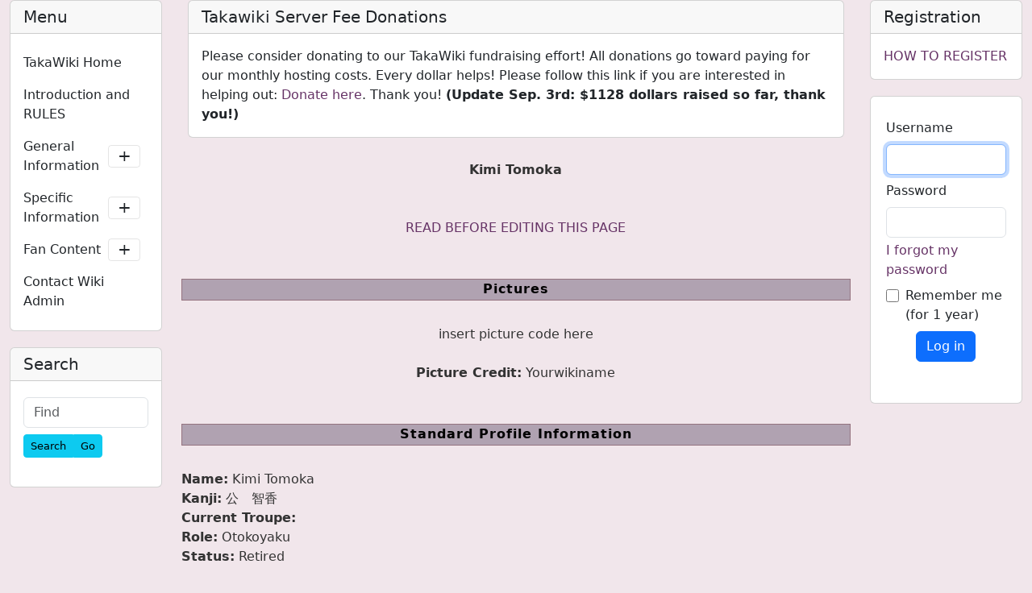

--- FILE ---
content_type: text/css
request_url: https://www.takawiki.com/temp/public/minified_d7e4ed1a6b03b93c4452db55dc262927.css
body_size: 9009
content:
div.olMap{z-index:0;padding:0!important;margin:0!important;cursor:default}div.olMapViewport{text-align:left}div.olLayerDiv{-moz-user-select:none;-khtml-user-select:none}.olLayerGoogleCopyright{left:2px;bottom:2px}.olLayerGoogleV3.olLayerGoogleCopyright{right:auto!important}.olLayerGooglePoweredBy{left:2px;bottom:15px}.olLayerGoogleV3.olLayerGooglePoweredBy{bottom:15px!important}.olControlAttribution{font-size:smaller;right:3px;bottom:4.5em;position:absolute;display:block}.olControlScale{right:3px;bottom:3em;display:block;position:absolute;font-size:smaller}.olControlScaleLine{display:block;position:absolute;left:10px;bottom:15px;font-size:xx-small}.olControlScaleLineBottom{border:solid 2px #000;border-bottom:none;margin-top:-2px;text-align:center}.olControlScaleLineTop{border:solid 2px #000;border-top:none;text-align:center}.olControlPermalink{right:3px;bottom:1.5em;display:block;position:absolute;font-size:smaller}div.olControlMousePosition{bottom:0;right:3px;display:block;position:absolute;font-family:Arial;font-size:smaller}.olControlOverviewMapContainer{position:absolute;bottom:0;right:0}.olControlOverviewMapElement{padding:10px 18px 10px 10px;background-color:#00008B;-moz-border-radius:1em 0 0 0}.olControlOverviewMapMinimizeButton,.olControlOverviewMapMaximizeButton{height:18px;width:18px;right:0;bottom:80px;cursor:pointer}.olControlOverviewMapExtentRectangle{overflow:hidden;background-image:url([data-uri]);cursor:move;border:2px dotted red}.olControlOverviewMapRectReplacement{overflow:hidden;cursor:move;background-image:url([data-uri]);background-repeat:no-repeat;background-position:center}.olLayerGeoRSSDescription{float:left;width:100%;overflow:auto;font-size:1em}.olLayerGeoRSSClose{float:right;color:gray;font-size:1.2em;margin-right:6px;font-family:sans-serif}.olLayerGeoRSSTitle{float:left;font-size:1.2em}.olPopupContent{padding:5px;overflow:auto}.olControlNavigationHistory{background-image:url([data-uri]);background-repeat:no-repeat;width:24px;height:24px}.olControlNavigationHistoryPreviousItemActive{background-position:0 0}.olControlNavigationHistoryPreviousItemInactive{background-position:0 -24px}.olControlNavigationHistoryNextItemActive{background-position:-24px 0}.olControlNavigationHistoryNextItemInactive{background-position:-24px -24px}div.olControlSaveFeaturesItemActive{background-image:url([data-uri]);background-repeat:no-repeat;background-position:0 1px}div.olControlSaveFeaturesItemInactive{background-image:url([data-uri]);background-repeat:no-repeat;background-position:0 1px}.olHandlerBoxZoomBox{border:2px solid red;position:absolute;background-color:#fff;opacity:.5;font-size:1px;filter:alpha(opacity=50)}.olHandlerBoxSelectFeature{border:2px solid blue;position:absolute;background-color:#fff;opacity:.5;font-size:1px;filter:alpha(opacity=50)}.olControlPanPanel{top:10px;left:5px}.olControlPanPanel div{background-image:url([data-uri]);height:18px;width:18px;cursor:pointer;position:absolute}.olControlPanPanel .olControlPanNorthItemInactive{top:0;left:9px;background-position:0 0}.olControlPanPanel .olControlPanSouthItemInactive{top:36px;left:9px;background-position:18px 0}.olControlPanPanel .olControlPanWestItemInactive{position:absolute;top:18px;left:0;background-position:0 18px}.olControlPanPanel .olControlPanEastItemInactive{top:18px;left:18px;background-position:18px 18px}.olControlZoomPanel{top:71px;left:14px}.olControlZoomPanel div{background-image:url([data-uri]);position:absolute;height:18px;width:18px;cursor:pointer}.olControlZoomPanel .olControlZoomInItemInactive{top:0;left:0;background-position:0 0}.olControlZoomPanel .olControlZoomToMaxExtentItemInactive{top:18px;left:0;background-position:0 -18px}.olControlZoomPanel .olControlZoomOutItemInactive{top:36px;left:0;background-position:0 18px}.olControlPanZoomBar div{font-size:1px}.olPopupCloseBox{background:url([data-uri]) no-repeat;cursor:pointer}.olFramedCloudPopupContent{padding:5px;overflow:auto}.olControlNoSelect{-moz-user-select:none;-khtml-user-select:none}.olImageLoadError{background-color:pink;opacity:.5;filter:alpha(opacity=50)}.olCursorWait{cursor:wait}.olDragDown{cursor:move}.olDrawBox{cursor:crosshair}.olControlDragFeatureOver{cursor:move}.olControlDragFeatureActive.olControlDragFeatureOver.olDragDown{cursor:-moz-grabbing}.olControlLayerSwitcher{position:absolute;top:25px;right:0;width:20em;font-family:sans-serif;font-weight:700;margin-top:3px;margin-left:3px;margin-bottom:3px;font-size:smaller;color:#fff;background-color:transparent}.olControlLayerSwitcher .layersDiv{padding-top:5px;padding-left:10px;padding-bottom:5px;padding-right:10px;background-color:darkblue}.olControlLayerSwitcher .layersDiv .baseLbl,.olControlLayerSwitcher .layersDiv .dataLbl{margin-top:3px;margin-left:3px;margin-bottom:3px}.olControlLayerSwitcher .layersDiv .baseLayersDiv,.olControlLayerSwitcher .layersDiv .dataLayersDiv{padding-left:10px}.olControlLayerSwitcher .maximizeDiv,.olControlLayerSwitcher .minimizeDiv{width:18px;height:18px;top:5px;right:0;cursor:pointer}.olBingAttribution{color:#DDD}.olBingAttribution.road{color:#333}.olGoogleAttribution.hybrid,.olGoogleAttribution.satellite{color:#EEE}.olGoogleAttribution{color:#333}span.olGoogleAttribution a{color:#77C}span.olGoogleAttribution.hybrid a,span.olGoogleAttribution.satellite a{color:#EEE}.olControlNavToolbar,.olControlEditingToolbar{margin:5px 5px 0 0}.olControlNavToolbar div,.olControlEditingToolbar div{background-image:url([data-uri]);background-repeat:no-repeat;margin:0 0 5px 5px;width:24px;height:22px;cursor:pointer}.olControlEditingToolbar{right:0;top:0}.olControlNavToolbar{top:295px;left:9px}.olControlEditingToolbar div{float:right}.olControlNavToolbar .olControlNavigationItemInactive,.olControlEditingToolbar .olControlNavigationItemInactive{background-position:-103px -1px}.olControlNavToolbar .olControlNavigationItemActive,.olControlEditingToolbar .olControlNavigationItemActive{background-position:-103px -24px}.olControlNavToolbar .olControlZoomBoxItemInactive{background-position:-128px -1px}.olControlNavToolbar .olControlZoomBoxItemActive{background-position:-128px -24px}.olControlEditingToolbar .olControlDrawFeaturePointItemInactive{background-position:-77px -1px}.olControlEditingToolbar .olControlDrawFeaturePointItemActive{background-position:-77px -24px}.olControlEditingToolbar .olControlDrawFeaturePathItemInactive{background-position:-51px -1px}.olControlEditingToolbar .olControlDrawFeaturePathItemActive{background-position:-51px -24px}.olControlEditingToolbar .olControlDrawFeaturePolygonItemInactive{background-position:-26px -1px}.olControlEditingToolbar .olControlDrawFeaturePolygonItemActive{background-position:-26px -24px}div.olControlZoom{position:absolute;top:8px;left:8px;background:rgba(255,255,255,.4);border-radius:4px;padding:2px}div.olControlZoom a{display:block;margin:1px;padding:0;color:#fff;font-size:18px;font-family:'Lucida Grande',Verdana,Geneva,Lucida,Arial,Helvetica,sans-serif;font-weight:700;text-decoration:none;text-align:center;height:22px;width:22px;line-height:19px;background:#130085;background:rgba(0,60,136,.5);filter:alpha(opacity=80)}div.olControlZoom a:hover{background:#130085;background:rgba(0,60,136,.7);filter:alpha(opacity=100)}@media only screen and (max-width:600px){div.olControlZoom a:hover{background:rgba(0,60,136,.5)}}a.olControlZoomIn{border-radius:4px 4px 0 0}a.olControlZoomOut{border-radius:0 0 4px 4px}.olLayerGrid .olTileImage{-webkit-transition:opacity 0.2s linear;-moz-transition:opacity 0.2s linear;-o-transition:opacity 0.2s linear;transition:opacity 0.2s linear}

--- FILE ---
content_type: text/css
request_url: https://www.takawiki.com/temp/public/minified_7b1c39bc344c31838599a690e01ef763.css
body_size: 2376
content:
#colorbox,#cboxOverlay,#cboxWrapper{position:absolute;top:0;left:0;z-index:9999;overflow:hidden;-webkit-transform:translate3d(0,0,0)}#cboxWrapper{max-width:none}#cboxOverlay{position:fixed;width:100%;height:100%}#cboxMiddleLeft,#cboxBottomLeft{clear:left}#cboxContent{position:relative}#cboxLoadedContent{overflow:auto;-webkit-overflow-scrolling:touch}#cboxTitle{margin:0}#cboxLoadingOverlay,#cboxLoadingGraphic{position:absolute;top:0;left:0;width:100%;height:100%}#cboxPrevious,#cboxNext,#cboxClose,#cboxSlideshow{cursor:pointer}.cboxPhoto{float:left;margin:auto;border:0;display:block;max-width:none;-ms-interpolation-mode:bicubic}.cboxIframe{width:100%;height:100%;display:block;border:0;padding:0;margin:0}#colorbox,#cboxContent,#cboxLoadedContent{box-sizing:content-box;-moz-box-sizing:content-box;-webkit-box-sizing:content-box}#cboxOverlay{background:url([data-uri]) repeat 0 0;opacity:.9;filter:alpha(opacity=90)}#colorbox{outline:0}#cboxTopLeft{width:21px;height:21px;background:url([data-uri]) no-repeat -101px 0}#cboxTopRight{width:21px;height:21px;background:url([data-uri]) no-repeat -130px 0}#cboxBottomLeft{width:21px;height:21px;background:url([data-uri]) no-repeat -101px -29px}#cboxBottomRight{width:21px;height:21px;background:url([data-uri]) no-repeat -130px -29px}#cboxMiddleLeft{width:21px;background:url([data-uri]) left top repeat-y}#cboxMiddleRight{width:21px;background:url([data-uri]) right top repeat-y}#cboxTopCenter{height:21px;background:url([data-uri]) 0 0 repeat-x}#cboxBottomCenter{height:21px;background:url([data-uri]) 0 -29px repeat-x}#cboxContent{background:#fff;overflow:hidden}.cboxIframe{background:#fff}#cboxError{padding:50px;border:1px solid #ccc}#cboxLoadedContent{margin-bottom:28px}#cboxTitle{position:absolute;bottom:4px;left:0;text-align:center;width:100%;color:#949494}#cboxCurrent{position:absolute;bottom:4px;left:58px;color:#949494}#cboxLoadingOverlay{background:url([data-uri]) no-repeat center center}#cboxLoadingGraphic{background:url(../../vendor_bundled/vendor/jquery-plugins/colorbox/example1/images/loading.gif) no-repeat center center}#cboxPrevious,#cboxNext,#cboxSlideshow,#cboxClose{border:0;padding:0;margin:0;overflow:visible;width:auto;background:none}#cboxPrevious:active,#cboxNext:active,#cboxSlideshow:active,#cboxClose:active{outline:0}#cboxSlideshow{position:absolute;bottom:4px;right:30px;color:#0092ef}#cboxPrevious{position:absolute;bottom:0;left:0;background:url([data-uri]) no-repeat -75px 0;width:25px;height:25px;text-indent:-9999px}#cboxPrevious:hover{background-position:-75px -25px}#cboxNext{position:absolute;bottom:0;left:27px;background:url([data-uri]) no-repeat -50px 0;width:25px;height:25px;text-indent:-9999px}#cboxNext:hover{background-position:-50px -25px}#cboxClose{position:absolute;bottom:0;right:0;background:url([data-uri]) no-repeat -25px 0;width:25px;height:25px;text-indent:-9999px}#cboxClose:hover{background-position:-25px -25px}.cboxIE #cboxTopLeft,.cboxIE #cboxTopCenter,.cboxIE #cboxTopRight,.cboxIE #cboxBottomLeft,.cboxIE #cboxBottomCenter,.cboxIE #cboxBottomRight,.cboxIE #cboxMiddleLeft,.cboxIE #cboxMiddleRight{filter:progid:DXImageTransform.Microsoft.gradient(startColorstr=#00FFFFFF,endColorstr=#00FFFFFF)}

--- FILE ---
content_type: text/javascript
request_url: https://www.takawiki.com/lang/en/language.js
body_size: 240
content:
/*
 * JavaScript translation definition
 * Example to help translation of some English strings in some js files
 *
 *
 */

lang = {
//    "Very Secure" : "Very Secure",
//    "Secure" : "Secure",
//    "Very Strong" : "Very Strong",
//    "Strong" : "Strong",
//    "Average" : "Average",
//    "Weak" : "Weak",
//    "Very Weak" : "Very Weak",
//    "Strength" : "Strength",
//    "Valid User Name" : "Valid User Name",
//    "Passwords match" : "Passwords match",
//    "Valid Email" : "Valid Email",
//    "Close" : "Close",
//    "Submit" : "Submit",
//    "Insert" : "Insert",
//    "Replace" : "Replace",
//    "Match" : "Match",
//    "Do not match" : "Do not match",
//    "Advanced options" : "Advanced options",
//    "Pick a file." : "Pick a file."
//    "Add Field" : "Add Field",
//    "Edit Field" : "Edit Field",
//    "Removing the field will result in data loss. Are you sure?" : "Removing the field will result in data loss. Are you sure?",
//    "Save" : "Save",
//    "Cancel" : "Cancel",
//  "Delete" : "Delete",
//    "Unassign module" : "Unassign module",
//    "Edit module" : "Edit module",
//    "Edit module:" : "Edit module:",
//    "Favorite" : "Favorite",
//    "What address are you looking for?" : "What address are you looking for?",
//    "Filter:" : "Filter:",
//    "Please enter a page name" : "Please enter a page name",
//    "Change Highlighter" : "Change Highlighter",
//    "Toggle Highlighter" : "Toggle Highlighter",
//    "Are you sure you want to unassign this module?" : "Are you sure you want to unassign this module?"
    // remember the IE does not support ending comma on last item
};
